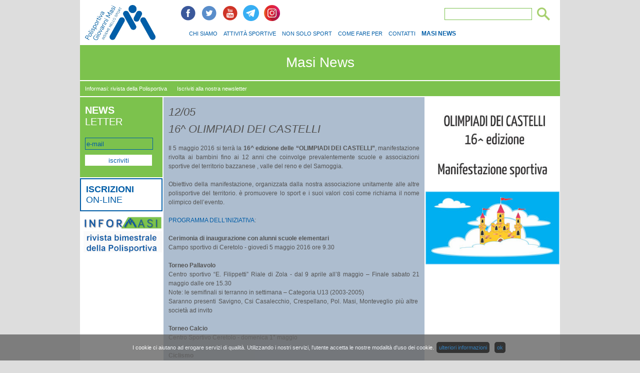

--- FILE ---
content_type: text/html
request_url: https://polmasi.it/masi_news/16_olimpiadi_dei_castelli.482.it.html
body_size: 4448
content:
<!DOCTYPE html PUBLIC "-//W3C//DTD XHTML 1.0 Strict//EN" "http://www.w3.org/TR/xhtml1/DTD/xhtml1-strict.dtd">
<html xmlns="http://www.w3.org/1999/xhtml" xml:lang="it" lang="it">
<head>
<title>16^ OLIMPIADI DEI CASTELLI &#151; Polisportiva Masi</title>
<meta http-equiv="Content-type" content="text/html;charset=utf-8"/>
<meta name="description" content="La nostra associazione propone un'ampia scelta di attività sportive, ricreative e rivolte al sociale. Da oltre 60 anni a Casalecchio di Reno (BO), insieme nello sport."/>
<meta name="keywords" content="polisportiva masi,sport casalecchio,masi casalecchio, polisportiva masi casalecchio, orienteering, pattinaggio, nuoto, arti marziali, pallacanestro, pallavolo, yoga, ocr"/>
<meta property="og:url" content="https://www.polmasi.it/masi_news/16_olimpiadi_dei_castelli.482.it.html"/>
<meta property="og:type" content="website"/>
<meta property="og:title" content="16^ OLIMPIADI DEI CASTELLI"/>
<meta property="og:description" content="L’evento sportivo promosso dalle polisportive del territorio e indirizzato ai bambini delle scuole. Inaugurazione il 5 maggio 2016. [...]"/>
<meta property="og:image" content="https://www.polmasi.it/var/cms/images/news/2016/olimpiadi_castelli_16.jpg"/>
<meta name="viewport" content="width=device-width"/>
<script type="text/javascript" src="../../../../_src/_js/_cookiesUtils.js"></script>
<script type="text/javascript">var livelliGlisWeb = '../../';</script>
<script type="text/javascript" src="../../_src/_js/_external/jquery/jquery.js"></script>
<script type="text/javascript" src="../../src/js/websiteUtils.js"></script>
<link rel="stylesheet" type="text/css" href="../../src/templates/sito_largo/css/screen.css" media="screen"/>
<link rel="stylesheet" type="text/css" href="../../src/templates/sito_largo/css/print.css" media="print"/>
<link rel="stylesheet" type="text/css" href="../../src/templates/sito/css/mobile.css" media="screen"/>
<!-- Google tag (gtag.js) -->
<script async src='https://www.googletagmanager.com/gtag/js?id=G-R93YGLTS7Z'></script>
<script>
  window.dataLayer = window.dataLayer || [];
  function gtag(){dataLayer.push(arguments);}
  gtag('js', new Date());

  gtag('config', 'G-R93YGLTS7Z');
</script>

<script>
!function(f,b,e,v,n,t,s)
{if(f.fbq)return;n=f.fbq=function(){n.callMethod?
n.callMethod.apply(n,arguments):n.queue.push(arguments)};
if(!f._fbq)f._fbq=n;n.push=n;n.loaded=!0;n.version='2.0';
n.queue=[];t=b.createElement(e);t.async=!0;
t.src=v;s=b.getElementsByTagName(e)[0];
s.parentNode.insertBefore(t,s)}(window, document,'script',
'https://connect.facebook.net/en_US/fbevents.js');
fbq('init', '1500009096973937');
fbq('track', 'PageView');
</script>
<noscript><img height='1' width='1' style='display:none'
src='https://www.facebook.com/tr?id=1500009096973937&ev=PageView&noscript=1'/></noscript>
</head>
<body>
<div id="wrapperPagina">
	<div id="pagina">
		<div id="frontone">
			<a href="https://www.polmasi.it/"><img id="logo" src="../../src/templates/sito/img/logo.01.jpg" alt="Polisportiva Masi Casalecchio di Reno Bologna" /></a>
			<div id="topFrontone">
				<a href="http://www.facebook.com/polisportivagiovannimasi" class="linksSocialFrontone"><img src="../../src/templates/sito/img/frontone.fb.png" /></a>				<a href="http://twitter.com/polmasi" class="linksSocialFrontone"><img src="../../src/templates/sito/img/frontone.twitter.png" /></a>				<a href="http://www.youtube.com/channel/UCN12efyyJUFkJlmcSV7Y4RA" class="linksSocialFrontone"><img src="../../src/templates/sito/img/frontone.yt.png" /></a>        <a href="https://t.me/polisportivamasi" class="linksSocialFrontone"><img src="../../src/templates/sito/img/frontone-telegram.png" /></a>        <a href="https://www.instagram.com/pol.g.masi" class="linksSocialFrontone"><img src="../../src/templates/sito/img/frontone.instagram.png" /></a>				<form method="post" action="../../cerca_nel_sito.it.html">					<input type="image" id="submitRicercaFrontone" src="../../src/templates/sito_largo/img/lente.01.png" />
					<input type="text" id="ricercaFrontone" name="ricercaLibera" value="" />
				</form>			</div>
			<ul class="mainMenuUl">
<li class="mainMenuLi"><a class="mainMenuLink" href="../../lotteria_2023.it.html"></a>
</li>
<li class="mainMenuLi"><a class="mainMenuLink" href="../../chi_siamo.it.html">CHI SIAMO</a>
</li>
<li class="mainMenuLi"><a class="mainMenuLink" href="https://www.polmasi.it/">ATTIVITÀ SPORTIVE</a>
</li>
<li class="mainMenuLi"><a class="mainMenuLink" href="../../non_solo_sport.it.html">NON SOLO SPORT</a>
</li>
<li class="mainMenuLi"><a class="mainMenuLink" href="../../come_fare_per.it.html">COME FARE PER</a>
</li>
<li class="mainMenuLi"><a class="mainMenuLink" href="../../contatti.it.html">CONTATTI</a>
</li>
<li class="mainMenuLi"><a class="mainMenuActiveLink" href="../../masi_news.it.html">MASI NEWS</a>
<ul class="mainMenuUl1">
<li class="mainMenuLi1"><a class="mainMenuLink1" href="../../masi_news/informasi.it.html">Informasi: rivista della Polisportiva</a>
</li>
<li class="mainMenuLi1"><a class="mainMenuLink1" href="../../masi_news/iscriviti_alla_newsletter.it.html">Iscriviti alla nostra newsletter</a>
</li>
</ul>
</li>
</ul>

			<a id="boxIscrizioniOnlineMobile" href="../../come_fare_per/modalita_iscrizione/iscrizioni_on_line.it.html"><b>ISCRIZIONI</b> ON-LINE</a>
		</div>
		<div id="corpoPagina">
			<h1>Masi News</h1>
			<div id="colonnaSx">
			<div id="colonnaSxNewsletter"><form method="post" action="../../masi_news/iscriviti_alla_newsletter.it.html">
<div class="titoloBoxIscrizioneNl"><b>NEWS</b><br />LETTER</div>
<input id="mailBoxIscrizioneNl" type="text" name="iscrizioneNl[mail]" value="e-mail" onclick="$(this).val('');" />
<input id="submitBoxIscrizioneNl" type="submit" value="iscriviti" />
</form>
</div>
<a id="colonnaSxIscrizioniOnline" href="../../come_fare_per/modalita_iscrizione/iscrizioni_on_line.it.html"><b>ISCRIZIONI</b><br />ON-LINE</a>
<a id="colonnaSxInformasi" href="../../masi_news/informasi.it.html"><img src="../..//src/templates/sito/img/banner-new.png" /></a>
			</div>
			<div id="contenuti">
<div id="boxNews">
	<div class="dataNews">12/05</div>
	<div class="titoloNews">16^ OLIMPIADI DEI CASTELLI</div>
	<div class="testoNews">Il 5 maggio 2016 si terr&agrave; la <strong>16^ edizione delle &ldquo;OLIMPIADI DEI CASTELLI&rdquo;</strong>, manifestazione rivolta ai bambini fino ai 12 anni che coinvolge prevalentemente scuole e associazioni sportive del territorio bazzanese , valle del reno e del Samoggia.<br />
<br />
Obiettivo della manifestazione, organizzata dalla nostra associazione unitamente alle altre polisportive del territorio. &egrave; promuovere lo sport e i suoi valori cos&igrave; come richiama il nome olimpico dell&rsquo;evento.<br />
<br />
<a href="/var/cms/files/news/2016/olimpiadi_castelli_2016.pdf">PROGRAMMA DELL&#39;INIZIATIVA</a>:<br />
<br />
<strong>Cerimonia di inaugurazione con alunni scuole elementari</strong><br />
Campo sportivo di Ceretolo - gioved&igrave; 5 maggio 2016 ore 9.30<br />
<br />
<strong>Torneo Pallavolo</strong><br />
Centro sportivo &ldquo;E. Filippetti&rdquo; Riale di Zola - dal 9 aprile all&rsquo;8 maggio &ndash; Finale sabato 21 maggio dalle ore 15.30<br />
Note: le semifinali si terranno in settimana &ndash; Categoria U13 (2003-2005)<br />
Saranno presenti Savigno, Csi Casalecchio, Crespellano, Pol. Masi, Monteveglio pi&ugrave; altre&nbsp; societ&agrave; ad invito<br />
<br />
<strong>Torneo Calcio</strong><br />
Centro Sportivo Ceretolo - domenica 1&deg; maggio<br />
<br />
<strong>Ciclismo</strong><br />
Circuito cittadino a Crespellano - domenica 1 maggio, ore 9.00<br />
<br />
<strong>Ginnastica Artistica</strong><br />
Palazzetto di Savigno - sabato 7 maggio dalle ore 14 alle ore 19<br />
<br />
<strong>Festa Minibasket (5-6-7 anni)</strong><br />
Campo da Basket giardino &ldquo;Fabrizio de Andr&egrave;&rdquo; a Crespellano - sabato 7 maggio, ore 15.30<br />
Festa dello Sport di Crespellano<br />
Centro Sportivo di Crespellano - sabato 7 e domenica 8 maggio .<br />
<br />
<strong>Tennis</strong><br />
Bazzano - sabato 7 e domenica 8 maggio<br />
<br />
<strong>Rugby</strong><br />
Centro sportivo di Castello di Serravalle&nbsp; - domenica 8 maggio , ore 9.00<br />
Concentramento di Rugby. Saranno presenti Valsamoggia, Vignola, Pavullo.<br />
<br />
<strong>Orienteering</strong><br />
Parco Rodari - luned&igrave; 11 maggio&nbsp; ore 9,30&nbsp; in occasione della prima edizione della &ldquo;Giornata mondiale dell&rsquo;orienteering&rdquo;<br />
<br />
<strong>Atletica leggera</strong><br />
Centro Sportivo Sasso Marconi<br />
venerd&igrave; 13 maggio ore 9.00 ritrovo, ore 9.30 inizio gara &ndash; riservata agli alunni delle scuole<br />
<br />
<strong>Nordic Walking</strong><br />
sabato 21 maggio - Ceretolo, ritrovo presso parcheggio del Centro Sportivo ore 14.30, partenza ore 14.45 - Note: Percorso adatto a tutti sulle colline di Casalecchio e dintorni<br />
<br />
<strong>Pattinaggio</strong><br />
Centro Sportivo di Savigno - domenica 29 maggio 2016 , ore 9.00<br />
</div>
<br /><a class="linksBianchi" href="../../masi_news.it.html"><b>&#171; Leggi tutte le news</b></a></div>
<div id="boxImgNews">
<img src="../..//var/cms/images/news/2016/olimpiadi_castelli_16.jpg" alt="" />
</div>
<div id="bottomContenutiNews">
<div id="barraSocial">	<table id="tabellaSocial">		<td>
				    <a href="mailto: ?subject=Polisportiva Masi - 16^ OLIMPIADI DEI CASTELLI&body=https://www.polmasi.it/masi_news/16_olimpiadi_dei_castelli.482.it.html">
					<img src="../../src/templates/sito/img/social.mail.png" title="condividi via e-mail" />
				    </a>
				</td>
    		<td>
				    <a target="_blank" href="https://www.facebook.com/sharer.php?app_id=309437425817038&u=https://www.polmasi.it/masi_news/16_olimpiadi_dei_castelli.482.it.html">
					<img src="../../src/templates/sito/img/social.fb.png" title="condividi su facebook" />
				    </a>
				</td>
    		<td>
				    <a target="_blank" href="https://twitter.com/share">
					<img src="../../src/templates/sito/img/social.twitter.png" title="condividi su twitter" />
				    </a>
				</td>
    		<td><img src="../../src/templates/sito/img/social.print.png" title="stampa" onclick="window.print();" style="cursor:pointer;" /></td>	</table></div></div>

			</div>
		</div>
		<div id="footer">
<div id="loghiFooter">
	<a href="http://www.coni.it/it/"><img src="../../src/templates/sito/img/logo.coni.01.jpg" class="logo-standard" /></a>
	<a href="http://www.comune.casalecchio.bo.it/servizi/notizie/notizie_homepage.aspx"><img src="../../src/templates/sito/img/logo.comune.01.jpg" class="logo-standard" /></a>
	<a><img src="../../src/templates/sito/img/logo.gimi.01.jpg" class="logo-standard" /></a>
	<a href="http://www.uisp.it/nazionale/"><img src="../../src/templates/sito/img/logo.uisp.01.jpg" class="logo-standard" /></a>
	<a href="https://www.ngcoop.it/"><img src="../../src/templates/sito/img/logo.ngcs.01.jpg" class="logo-standard" /></a>
  <a href="https://renosportiva.it"><img src="../../src/templates/sito/img/logo-rs.png" class="logo-standard" /></a>
  <a href="https://www.ilrestodelcarlino.it/" referrerpolicy="origin"><img src="../../src/templates/sito/img/QN_Carlino_blu.png" class="logo-carlino" /></a>
  <a href="https://fioscasalecchio.com/" referrerpolicy="origin"><img src="../../src/templates/sito/img/fisio4you.jpg" class="logo-fisio4you" /></a>
  <a href="https://www.tecnolifesrl.com/" referrerpolicy="origin"><img src="../../src/templates/sito/img/tecnolife.png" class="logo-tecnolife" /></a>
	<script defer id="supportfast-script" src="https://cdn.supportfast.ai/chatbot.js" data-chatbot-id="bot-j41b7dlp1w"></script>
</div>
           <span id="siteseal" style="float:left; margin-right:10px;"><script async type="text/javascript" src="https://seal.godaddy.com/getSeal?sealID=P3DJG8OLvmEtKmqxIJGVSE2afyrHCKgv8cxsNZgapLmXV73RWAYUt5i3CReJ"></script></span>
          <div style="float:left;">			COPYRIGHT &copy; 2005 - 2014 POLISPORTIVA MASI - C.F. 80152380376 - P.I. 00665221206
			<br /><a href="../../privacy.it.html">Privacy</a>
			 - <a href="../../credits.it.html">Credits</a>
			 - <a href="../../cookies.it.html">Utilizzo dei cookies</a>
           - <a href="https://www.polmasi.it/chi_siamo/safeguarding.it.html">SAFEGUARDING POLICY</a>
          </div>		</div>
	</div>
</div>
<script src="../../_src/_js/_external/cookiechoices/cookiechoices.js"></script><script>setCookie('showCookieConsent','y');</script><script>document.addEventListener('DOMContentLoaded', function(event) { cookieChoices.showCookieConsentBar(
        'I cookie ci aiutano ad erogare servizi di qualità. Utilizzando i nostri servizi, l\'utente accetta le nostre modalità d\'uso dei cookie.' ,
        'ok' ,
        'ulteriori informazioni' ,
        'https://www.polmasi.it/cookies.it.html'
    ); });</script></body>

</html>


--- FILE ---
content_type: text/css
request_url: https://polmasi.it/src/templates/sito_largo/css/screen.css
body_size: 5303
content:
#colonnaDxStandard p { 
	margin: 20px 0px;
	font-size: 1em;
	line-height: 1.5;
	text-align: justify;
}

a { 
	color: #005da7;
	text-decoration: none;
	cursor: pointer;
}

a:active { 
	color: #005da7;
	text-decoration: none;
}

a:visited { 
	color: #005da7;
	text-decoration: none;
}

a:hover { 
	color: #128ae7;
	text-decoration: none;
}

img { 
	border: 0px none;
	margin: 0px;
	padding: 0px;
}

pre { 
	font-size: 1.2em;
}

#paginaStandard { 
	background-color: #ffffff;
	float: left;
	height: auto;
	margin: 0px;
	min-height: 100%;
	position: absolute;
	width: 100%;
}

#colonnaSxStandard { 
	background-color: none;
	float: left;
	margin: 10px;
	padding-bottom: 175px;
	position: relative;
	width: 180px;
}

#immobiliRichiestaCorrentementeEvasa { 
	background-color: #cccccc;
	height: auto;
	float: left;
	margin: 0px;
	margin-top: 10px;
	padding: 0px;
	position: relative;
	width: 180px;
}

#immobiliRichiestaCorrentementeEvasa p { 
	padding: 5px 10px;
	margin: 0px;
}

#sendMailQueueStatus { 
	background-color: #cccccc;
	height: auto;
	float: left;
	margin: 0px;
	margin-top: 10px;
	padding: 0px;
	position: relative;
	width: 180px;
	cursor: pointer;
}

#sendMailQueueStatus:hover { 
	background-color: #aaaaaa;
}

#sendMailQueueStatus a { 
	padding: 5px 10px;
	margin: 0px;
	font-weight: bold;
	display: block;
	color: #000000;
}

#sendMailQueueStatus a:hover { 
	text-decoration: none;
}

#sendMailQueueStatus a:active { 
	text-decoration: none;
}

#newsletterQueueStatus { 
	background-color: #cccccc;
	height: auto;
	float: left;
	margin: 0px;
	margin-top: 10px;
	padding: 0px;
	position: relative;
	width: 180px;
	cursor: pointer;
}

#newsletterQueueStatus:hover { 
	background-color: #aaaaaa;
}

#newsletterQueueStatus a { 
	padding: 5px 10px;
	margin: 0px;
	font-weight: bold;
	display: block;
	color: #000000;
}

#newsletterQueueStatus a:hover { 
	text-decoration: none;
}

#newsletterQueueStatus a:active { 
	text-decoration: none;
}

#boxHelpDeskStandard { 
	background-color: #cccccc;
	height: auto;
	position: absolute;
	bottom: 40px;
	margin: 10px;
	padding: 0px;
	width: 180px;
	text-align: left;
	font-size: 0.9em;
}

#boxHelpDeskStandard p { 
	margin: 5px 5px 5px 10px;
	font-weight: bold;
}

#boxHelpDeskStandard img { 
	vertical-align: middle;
}

#boxHelpDeskStandard p:first-child { 
	background-color: #aaaaaa;
	margin: 0px;
	padding: 5px 10px;
}

#colonnaDxStandard { 
	background-color: #ffffff;
	height: auto;
	margin: 10px;
	margin-bottom: 50px;
	margin-left: 200px;
	min-height: 100%;
	padding-bottom: 30px;
}

#footerStandard { 
	background-color: #ffffff;
	border-top: 1px solid #eeeeee;
	height: 40px;
	bottom: 0px;
	position: absolute;
	width: 100%;
}

.footerImages { 
	display: block;
	float: left;
	margin: 0px 0px 0px 10px;
	padding: 5px 0px;
	height: 30px;
}

.footerText { 
	font-size: 0.85em;
	letter-spacing: 1px;
	line-height: 1.2;
	float: left;
	margin: 0px 5px;
	padding: 5px 0px;
	height: 30px;
}

.standardMenuUl0 { 
	background-color: #cccccc;
	border-right: 1px solid #cccccc;
	font-size: 1em;
	font-weight: bold;
	list-style-type: none;
	margin: 0px;
	padding: 0px;
}

.standardMenuUl1 { 
	background-color: #eeeeee;
	list-style-type: none;
	margin: 0px;
	padding: 0px;
}

.standardMenuUl2 { 
	background-color: #ffffff;
	list-style-type: none;
	margin: 0px;
	padding: 0px;
}

.standardMenuLink0 { 
	border-left: 5px solid #cccccc;
	display: block;
	margin: 0px;
	padding: 5px;
}

.standardMenuLink0:hover { 
	border-left: 5px solid #171799;
	background-color: #aaaaaa;
}

.standardMenuActiveLink0 { 
	border-left: 5px solid #cccccc;
	display: block;
	margin: 0px;
	padding: 5px;
}

.standardMenuActiveLink0:hover { 
	border-left: 5px solid #171799;
	background-color: #aaaaaa;
}

.standardMenuCurrentLink0 { 
	border-left: 5px solid #171799;
	background-color: #aaaaaa;
	display: block;
	margin: 0px;
	padding: 5px;
}

.standardMenuCurrentLink0:hover { 
	border-left: 5px solid #171799;
	background-color: #aaaaaa;
}

.standardMenuLink1 { 
	border-left: 5px solid #cccccc;
	display: block;
	margin: 0px;
	padding: 5px;
}

.standardMenuLink1:hover { 
	border-left: 5px solid #171799;
	background-color: #aaaaaa;
}

.standardMenuActiveLink1 { 
	border-left: 5px solid #cccccc;
	display: block;
	margin: 0px;
	padding: 5px;
}

.standardMenuActiveLink1:hover { 
	border-left: 5px solid #171799;
	background-color: #aaaaaa;
}

.standardMenuCurrentLink1 { 
	border-left: 5px solid #171799;
	background-color: #aaaaaa;
	display: block;
	margin: 0px;
	padding: 5px;
}

.standardMenuCurrentLink1:hover { 
	border-left: 5px solid #171799;
	background-color: #aaaaaa;
}

.standardMenuLink2 { 
	border-left: 5px solid #cccccc;
	display: block;
	margin: 0px;
	padding-left: 5px;
	padding: 5px;
}

.standardMenuLink2:hover { 
	border-left: 5px solid #171799;
	background-color: #aaaaaa;
}

.standardMenuActiveLink2 { 
	border-left: 5px solid #171799;
	background-color: #aaaaaa;
	display: block;
	margin: 0px;
	padding: 5px;
}

.standardMenuActiveLink2:hover { 
	border-left: 5px solid #171799;
	background-color: #aaaaaa;
}

.standardMenuCurrentLink2 { 
	border-left: 5px solid #171799;
	background-color: #aaaaaa;
	display: block;
	margin: 0px;
	padding: 5px;
}

.standardMenuCurrentLink2:hover { 
	border-left: 5px solid #171799;
	background-color: #aaaaaa;
}

.cmsTable { 
	width: 100%;
}

.cmsTableBorder { 
	margin-bottom: 10px;
}

#cmsViewButtonBoard { 
	white-space: nowrap;
}

.cmsInputBox { 
	width: 95%;
	height: 1.25em;
	font-family: Verdana, Arial, sans-serif;
	font-size: 1em;
}

.cmsSmallInputBox { 
	width: 40px;
	height: 1.25em;
	font-size: 1em;
}

.cmsTextBox { 
	font-family: Verdana, Arial, sans-serif;
	font-size: 1.0em;
	height: 60px;
	width: 95%;
}

.cmsFileBox { 
	font-size: 1em;
}

.cmsSelectBox { 
	font-size: 1em;
}

.cmsComboBoxDiv { 
	width: 95%;
}

.cmsComboBox { 
	font-size: 1em;
	width: 95%;
}

.cmsButton { 
	font-size: 1em;
}

.cmsFieldWarning { 
	background-color: #ff0000;
}

.activeTab { 
	background-color: #eeeeee;
	border: 0px;
	border-right: 2px solid #ffffff;
	font-weight: bold;
	padding: 5px 15px;
}

.inactiveTab { 
	background-color: #aaaaaa;
	border: 0px;
	border-right: 2px solid #ffffff;
	cursor: pointer;
	font-weight: bold;
	padding: 5px 15px;
}

.mainForm { 
	border: 0px;
}

.cmsHeadCell { 
	font-weight: bold;
	padding: 5px;
	background-color: #aaaaaa;
	border-left: 2px solid #ffffff;
	border-bottom: 2px solid #ffffff;
	vertical-align: middle;
}

.cmsHeadCell:first-child { 
	border-left: 0px;
}

.cmsLabelCell { 
	font-weight: bold;
	text-align: right;
	padding: 5px;
	background-color: #cccccc;
	border-left: 2px solid #ffffff;
	border-bottom: 2px solid #ffffff;
	vertical-align: middle;
}

.cmsLabelClickableCell { 
	cursor: pointer;
	text-align: left;
	padding: 5px;
	background-color: #cccccc;
	border-left: 2px solid #ffffff;
	border-bottom: 2px solid #ffffff;
	vertical-align: middle;
}

.cmsLabelClickableCell:active { 
	background-color: #aaaaaa;
}

.cmsLabelClickableCell:visited { 
	background-color: #cccccc;
}

.cmsLabelClickableCell:hover { 
	background-color: #aaaaaa;
}

.cmsLabelCell:first-child { 
	border-left: 0px;
}

.cmsFieldCell { 
	text-align: left;
	padding: 5px;
	background-color: #eeeeee;
	border-left: 2px solid #ffffff;
	border-bottom: 2px solid #ffffff;
	vertical-align: middle;
}

.cmsFieldCell:first-child { 
	border-left: 0px;
}

.cmsFieldClickableCell { 
	cursor: pointer;
	text-align: left;
	padding: 5px;
	background-color: #eeeeee;
	border-left: 2px solid #ffffff;
	border-bottom: 2px solid #ffffff;
	vertical-align: top;
}

.cmsFieldClickableCell:active { 
	background-color: #cccccc;
}

.cmsFieldClickableCell:visited { 
	background-color: #eeeeee;
}

.cmsFieldClickableCell:hover { 
	background-color: #cccccc;
}

.redCell { 
	background-color: #ff0000;
	color: #ffffff;
}

.redClickableCell { 
	cursor: pointer;
	background-color: #ff0000;
	color: #ffffff;
}

.redClickableCell:active { 
	background-color: #cc0000;
}

.redClickableCell:visited { 
	background-color: #ff0000;
}

.redClickableCell:hover { 
	background-color: #cc0000;
}

.greenCell { 
	background-color: #00cc00;
	color: #ffffff;
}

.greenClickableCell { 
	cursor: pointer;
	background-color: #00cc00;
	color: #ffffff;
}

.greenClickableCell:active { 
	background-color: #00aa00;
}

.greenClickableCell:visited { 
	background-color: #00cc00;
}

.greenClickableCell:hover { 
	background-color: #00aa00;
}

.yellowCell { 
	background-color: #ffff00;
	color: #000000;
}

.cmsImportantCell { 
	background-color: #ff0000;
}

.cmsRowsSeparator { 
	background-color: #cccccc;
	border-bottom: 2px solid #ffffff;
	height: 5px;
}

.cmsPlannerBox { 
	background-color: #cccccc;
	float: left;
	margin-bottom: 2px;
	width: 100%;
}

.cmsPlannerTooltipBox { 
	background-color: #cccccc;
	border: 1px solid #aaaaaa;
	display: none;
	float: left;
	margin-top: 15px;
	padding: 5px;
	position: absolute;
	width: 150px;
}

.cmsPlannerTitle { 
	display: block;
	float: left;
	padding: 2px;
	text-align: left;
}

.cmsPlannerOpen { 
	display: block;
	float: right;
	padding: 2px;
}

.cmsPlannerPersonBox { 
	display: block;
	float: left;
	height: 5px;
	width: 100%;
}

.alignCenter { 
	text-align: center !important;
}

.alignDx { 
	text-align: right !important;
}

.alignSx { 
	text-align: left !important;
}

.datepick-nav , datepick-ctrl { 
	background-color: #ff0000;
}

.tooltip { 
	display: none;
	background-color: #aaaaaa;
	font-size: 12px;
	height: auto;
	width: auto;
	padding: 25px;
	color: #eee;
}

.loginForm { 
	border: 0px;
}

.loginHeader { 
	font-weight: bold;
	text-align: center;
	padding: 5px;
	background-color: #cccccc;
	border-left: 2px solid #ffffff;
	border-bottom: 2px solid #ffffff;
	vertical-align: middle;
}

.loginHeader:first-child { 
	border-left: 0px;
}

.loginFooter { 
	font-weight: bold;
	text-align: center;
	padding: 5px;
	background-color: #cccccc;
	border-left: 2px solid #ffffff;
	border-bottom: 2px solid #ffffff;
	vertical-align: middle;
}

.loginFooter:first-child { 
	border-left: 0px;
}

.loginLabelCell { 
	font-weight: bold;
	text-align: right;
	padding: 5px;
	background-color: #cccccc;
	border-left: 2px solid #ffffff;
	border-bottom: 2px solid #ffffff;
	vertical-align: middle;
}

.loginLabelCell:first-child { 
	border-left: 0px;
}

.loginFieldCell { 
	text-align: left;
	padding: 5px;
	background-color: #eeeeee;
	border-left: 2px solid #ffffff;
	border-bottom: 2px solid #ffffff;
	vertical-align: middle;
}

.registrationForm { 
	border: 0px;
}

.registrationHeader { 
	font-weight: bold;
	text-align: center;
	padding: 5px;
	background-color: #cccccc;
	border-left: 2px solid #ffffff;
	border-bottom: 2px solid #ffffff;
	vertical-align: middle;
}

.registrationHeader:first-child { 
	border-left: 0px;
}

.registrationFooter { 
	font-weight: bold;
	text-align: center;
	padding: 5px;
	background-color: #cccccc;
	border-left: 2px solid #ffffff;
	border-bottom: 2px solid #ffffff;
	vertical-align: middle;
}

.registrationFooter:first-child { 
	border-left: 0px;
}

.registrationLabelCell { 
	font-weight: bold;
	text-align: right;
	padding: 5px;
	background-color: #cccccc;
	border-left: 2px solid #ffffff;
	border-bottom: 2px solid #ffffff;
	vertical-align: middle;
}

.registrationLabelCell:first-child { 
	border-left: 0px;
}

.registrationFieldCell { 
	text-align: left;
	padding: 5px;
	background-color: #eeeeee;
	border-left: 2px solid #ffffff;
	border-bottom: 2px solid #ffffff;
	vertical-align: middle;
}

#cookieChoiceInfo { 
	background-color: #666666;
	opacity: 0.8;
	filter: alpha(opacity=80);
	color: #ffffff;
	bottom: 0;
	font-size: 11px;
	left: 0;
	margin: 0;
	padding: 20px 0;
	position: fixed;
	text-align: center;
	z-index: 1000;
	width: 100%;
}

#cookieChoiceInfo a { 
	background-color: #000000;
	border-radius: 5px;
	margin: 0 5px;
	padding: 5px;
}

.forumTable { 
	width: 100%;
}

.cellaIntestazioneForum { 
	font-weight: bold;
	padding: 5px;
	background-color: #aaaaaa;
	border-left: 2px solid #ffffff;
	border-bottom: 2px solid #ffffff;
	vertical-align: middle;
}

.cellaIntestazioneArea { 
	font-weight: bold;
	text-align: center;
	padding: 5px;
	background-color: #cccccc;
	border-left: 2px solid #ffffff;
	border-bottom: 2px solid #ffffff;
	vertical-align: middle;
}

.cellaIntestazioneInfo { 
	font-weight: bold;
	text-align: center;
	padding: 5px;
	background-color: #cccccc;
	border-left: 2px solid #ffffff;
	border-bottom: 2px solid #ffffff;
	vertical-align: middle;
}

.cellaNomeArgomento { 
	font-weight: bold;
	text-align: right;
	padding: 5px;
	background-color: #cccccc;
	border-left: 2px solid #ffffff;
	border-bottom: 2px solid #ffffff;
	vertical-align: middle;
}

.cellaInfo { 
	text-align: center;
	padding: 5px;
	background-color: #eeeeee;
	border-left: 2px solid #ffffff;
	border-bottom: 2px solid #ffffff;
	vertical-align: middle;
}

html, body { 
	height: 100%;
	margin: 0px;
	min-height: 100%;
	padding: 0px;
	font-family: Verdana, Arial, sans-serif;
	font-size: 11px;
}

body { 
	background-color: #dddddd;
}

h1 { 
	background-color: #7cc24d;
	color: #ffffff;
	border-bottom: 2px solid #ffffff;
	font-family: Verdana, Arial, sans-serif;
	font-size: 28px;
	font-weight: normal;
	height: 70px;
	line-height: 70px;
	float: left;
	margin: 0px;
	padding: 0px;
	text-align: center;
	width: 960px;
}

h2 { 
	font-family: Verdana, Arial, sans-serif;
	font-size: 22px;
	font-weight: normal;
	line-height: 26px;
	margin: 10px 0px;
	padding: 0px;
}

a:visisted { 
	text-decoration: none;
}

.linksBianchi { 
	color: #ffffff;
}

.linksBianchi:active { 
	color: #ffffff;
	text-decoration: none;
}

.linksBianchi:visited { 
	color: #ffffff;
}

.linksBianchi:visisted { 
	text-decoration: none;
}

.linksBianchi:hover { 
	color: #005da7;
	text-decoration: none;
}

#wrapperPagina { 
	height: auto;
	margin-left: auto;
	margin-right: auto;
	padding: 0px;
	min-height: 100%;
	width: 960px;
}

#pagina { 
	background-color: #ffffff;
	float: left;
	height: auto;
	margin: 0px;
	min-height: 100%;
	padding: 0px;
	position: absolute;
	width: 960px;
}

#frontone { 
	background-color: #ffffff;
	float: left;
	height: 90px;
	margin: 0px;
	padding: 0px;
	width: 960px;
}

#logo { 
	float: left;
	height: 70px;
	margin: 10px;
}

#topFrontone { 
	float: right;
	height: 32px;
	margin: 10px 0px;
	width: 760px;
}

.linksSocialFrontone { 
	display: block;
	float: left;
	margin-right: 10px;
}

#ricercaFrontone { 
	border: 1px solid #7cc24d;
	float: right;
	height: 20px;
	margin: 6px 0px;
}

#submitRicercaFrontone { 
	float: right;
	margin: 5px 0px;
	margin-left: 10px;
	margin-right: 20px;
}

#corpoPagina { 
	float: left;
	margin: 0px;
	padding: 0px;
	padding-bottom: 200px;
	width: 960px;
}

#bottomContenuti { 
	bottom: -25px;
	float: left;
	height: 40px;
	left: 166px;
	position: relative;
	width: 528px;
}

#piuTestoContenuti { 
	background-color: #B0BFCF;
	border-top: 2px solid #ffffff;
	color: #ffffff;
	display: block;
	float: left;
	font-size: 18px;
	font-weight: bold;
	height: 18px;
	line-height: 18px;
	text-align: center;
	width: 528px;
}

#piuTestoContenuti:active { 
	color: #ffffff;
	text-decoration: none;
}

#piuTestoContenuti:visited { 
	color: #ffffff;
	text-decoration: none;
}

#piuTestoContenuti:hover { 
	color: #ffffff;
	text-decoration: none;
}

#menoTestoContenuti { 
	background-color: #B0BFCF;
	border-top: 2px solid #ffffff;
	color: #ffffff;
	display: none;
	float: left;
	font-size: 18px;
	font-weight: bold;
	height: 18px;
	line-height: 18px;
	text-align: center;
	width: 528px;
}

#menoTestoContenuti:active { 
	color: #ffffff;
	text-decoration: none;
}

#menoTestoContenuti:visited { 
	color: #ffffff;
	text-decoration: none;
}

#menoTestoContenuti:hover { 
	color: #ffffff;
	text-decoration: none;
}

#barraSocial { 
	background-color: #fee836;
	border-top: 2px solid #ffffff;
	float: left;
	height: 20px;
	width: 100%;
}

#tabellaSocial { 
	table-layout: fixed;
	width: 100%;
}

#tabellaSocial td { 
	margin: 0px;
	padding: 0px;
	text-align: center;
}

#colonnaDx { 
	border-left: 1px solid #ffffff;
	float: left;
	position: absolute;
	right: 0px;
	top: 194px;
	width: 264px;
}

#colonnaDx img { 
	max-width: 264px;
}

#footer { 
	bottom: -70px;
	font-size: 11px;
	left: 0px;
	margin: 0px;
	padding: 10px 5%;
	position: absolute;
	text-align: left;
	width: 90%;
}

#loghiFooter { 
	margin-bottom: 10px;
	text-align: center;
}

#loghiFooter a { 
	margin: 0px 10px;
}

#loghiFooter img { 
	height: 70px;
}

#siteseal img { 
	height: 40px;
}

.mainMenuUl { 
	display: inline-block;
	float: right;
	height: 30px;
	list-style: none;
	margin: 0px;
	padding: 0px;
	width: 760px;
}

.mainMenuLi { 
	float: left;
	height: 20px;
	line-height: 20px;
	margin: 5px 0px;
	padding: 0px 6px;
}

.mainMenuLink { 
	color: #005da7;
	display: block;
	font-size: 11px;
	font-weight: normal;
	margin: 0px;
	padding: 0px;
}

.mainMenuLink:active { 
	color: #005da7;
	text-decoration: none;
}

.mainMenuLink:visited { 
	color: #005da7;
	text-decoration: none;
}

.mainMenuLink:hover { 
	color: #005da7;
	font-weight: bold;
	text-decoration: none;
}

.mainMenuCurrentLink { 
	color: #005da7;
	display: block;
	font-size: 12px;
	font-weight: bold;
	margin: 0px;
	padding: 0px;
	text-decoration: none;
}

.mainMenuCurrentLink:active { 
	color: #005da7;
	text-decoration: none;
}

.mainMenuCurrentLink:visited { 
	color: #005da7;
	text-decoration: none;
}

.mainMenuCurrentLink:hover { 
	color: #005da7;
	text-decoration: none;
}

.mainMenuActiveLink { 
	color: #005da7;
	display: block;
	font-size: 12px;
	font-weight: bold;
	margin: 0px;
	padding: 0px;
	text-decoration: none;
}

.mainMenuActiveLink:active { 
	color: #005da7;
	text-decoration: none;
}

.mainMenuActiveLink:visited { 
	color: #005da7;
	text-decoration: none;
}

.mainMenuActiveLink:hover { 
	color: #005da7;
	text-decoration: none;
}

.mainMenuUl1 { 
	border-bottom: 2px solid #ffffff;
	background-color: #7cc24d;
	display: inline-block;
	float: left;
	height: 30px;
	left: 0px;
	list-style: none;
	margin: 0px;
	padding: 0px;
	position: absolute;
	top: 162px;
	width: 960px;
}

.mainMenuLi1 { 
	float: left;
	height: 30px;
	line-height: 30px;
	margin: 0px;
	padding: 0px;
}

.mainMenuLink1 { 
	color: #ffffff;
	display: block;
	font-size: 11px;
	font-weight: normal;
	margin: 0px;
	padding: 0px 10px;
}

.mainMenuLink1:active { 
	color: #ffffff;
	text-decoration: none;
}

.mainMenuLink1:visited { 
	color: #ffffff;
	text-decoration: none;
}

.mainMenuLink1:hover { 
	color: #005da7;
	text-decoration: none;
}

.mainMenuCurrentLink1 { 
	color: #005da7;
	display: block;
	font-size: 11px;
	font-weight: bold;
	margin: 0px;
	padding: 0px 10px;
	text-decoration: none;
}

.mainMenuCurrentLink1:active { 
	color: #005da7;
	text-decoration: none;
}

.mainMenuCurrentLink1:visited { 
	color: #005da7;
	text-decoration: none;
}

.mainMenuCurrentLink1:hover { 
	color: #005da7;
	text-decoration: none;
}

.mainMenuActiveLink1 { 
	color: #005da7;
	display: block;
	font-size: 11px;
	font-weight: bold;
	margin: 0px;
	padding: 0px 10px;
	text-decoration: none;
}

.mainMenuActiveLink1:active { 
	color: #005da7;
	text-decoration: none;
}

.mainMenuActiveLink1:visited { 
	color: #005da7;
	text-decoration: none;
}

.mainMenuActiveLink1:hover { 
	color: #005da7;
	text-decoration: none;
}

#boxGialloIscrizioni { 
	background-color: #ffe653;
	border-bottom: 2px solid #ffffff;
	color: #005da7;
	float: left;
	height: 30px;
	line-height: 30px;
	padding: 0px 20px;
	width: 920px;
}

#boxMenuDiscipline { 
	background-color: #005da7;
	border-bottom: 2px solid #ffffff;
	float: left;
	height: 90px;
	width: 960px;
}

#boxMenuDisciplineTop { 
	float: left;
	width: 960px;
}

.boxMenuDiscipline { 
	background-color: #005da7;
	float: left;
	height: 30px;
	margin-top: 10px;
	width: 960px;
}

.labelBoxMenuDiscipline { 
	background-position: right;
	color: #005da7;
	float: left;
	height: 30px;
	line-height: 30px;
	margin: 0px 20px;
	padding: 0px 10px;
	width: 210px;
}

#labelSelezionaTipologia { 
	background-image: url(../img/frecciaVerde.01.png);
}

#labelSelezionaEta { 
	background-image: url(../img/frecciaRosa.01.png);
}

.linkMenuDiscipline { 
	color: #ffffff;
	display: block;
	float: left;
	font-weight: bold;
	height: 30px;
	line-height: 30px;
	margin: 0px 10px;
}

.linkMenuDiscipline:active { 
	color: #ffffff;
	text-decoration: none;
}

.linkMenuDiscipline:visited { 
	color: #ffffff;
	text-decoration: none;
}

.linkMenuDiscipline:hover { 
	color: #7cc24d;
	text-decoration: none;
}

.linkMenuDisciplineAttivo { 
	color: #7cc24d;
	display: block;
	float: left;
	font-weight: bold;
	height: 30px;
	line-height: 30px;
	margin: 0px 10px;
}

.linkMenuDisciplineAttivo:active { 
	color: #7cc24d;
}

.linkMenuDisciplineAttivo:visited { 
	color: #7cc24d;
}

.linkMenuDisciplineAttivo:hover { 
	color: #7cc24d;
}

.linkMenuDisciplineEta { 
	color: #ffffff;
	display: block;
	float: left;
	font-weight: bold;
	height: 30px;
	line-height: 30px;
	margin: 0px 10px;
}

.linkMenuDisciplineEta:active { 
	color: #ffffff;
	text-decoration: none;
}

.linkMenuDisciplineEta:visited { 
	color: #ffffff;
	text-decoration: none;
}

.linkMenuDisciplineEta:hover { 
	color: #f69378;
	text-decoration: none;
}

.linkMenuDisciplineEtaAttivo { 
	color: #f69378;
	display: block;
	float: left;
	font-weight: bold;
	height: 30px;
	line-height: 30px;
	margin: 0px 10px;
}

.linkMenuDisciplineEtaAttivo:active { 
	color: #f69378;
}

.linkMenuDisciplineEtaAttivo:visited { 
	color: #f69378;
}

.linkMenuDisciplineEtaAttivo:hover { 
	color: #f69378;
}

#mainTabellaSottodiscipline { 
	display: none;
	background-color: #005da7;
	border-bottom: 2px solid #ffffff;
	border-collapse: collapse;
	width: 100%;
}

#mainTabellaSottodiscipline td { 
	margin: 0px;
	padding: 10px;
	vertical-align: top;
}

.tabellaSottodiscipline { 
	border-collapse: collapse;
	width: 100%;
}

.tabellaSottodiscipline td { 
	margin: 0px;
	padding: 2px !important;
	vertical-align: top;
	width: 25%;
}

.linkMenuSottodiscipline { 
	color: #ffffff;
	font-size: 11px;
	font-weight: normal;
	line-height: 16px;
}

.linkMenuSottodiscipline:active { 
	color: #ffffff;
	text-decoration: none;
}

.linkMenuSottodiscipline:visited { 
	color: #ffffff;
	text-decoration: none;
}

.linkMenuSottodiscipline:hover { 
	color: #7cc24d;
	text-decoration: none;
}

.linkMenuSottodisciplineAttivo { 
	color: #7cc24d;
	font-size: 11px;
	font-weight: normal;
	line-height: 16px;
}

.linkMenuSottodisciplineAttivo:active { 
	color: #7cc24d;
}

.linkMenuSottodisciplineAttivo:visited { 
	color: #7cc24d;
}

.linkMenuSottodisciplineAttivo:hover { 
	color: #7cc24d;
}

.boxElencoNews { 
	background-color: #adbdcf;
	border-bottom: 2px solid #ffffff;
	border-left: 2px solid #ffffff;
	color: #545454;
	display: block;
	float: left;
	height: 300px;
	margin-bottom: 0px;
	padding: 10px;
	text-align: left;
	width: 137px;
}

.boxElencoNews:active { 
	color: #545454;
	text-decoration: none;
}

.boxElencoNews:visited { 
	color: #545454;
	text-decoration: none;
}

.boxElencoNews:hover { 
	background-color: #7cc24d;
	color: #545454;
	text-decoration: none;
}

.boxElencoNews_1:hover { 
	background-color: #7cc24d;
}

.boxElencoNews_2:hover { 
	background-color: #f67f6b;
}

.dataElencoNews { 
	display: block;
	font-size: 18px;
	font-style: oblique;
	line-height: 30px;
}

.titoloElencoNews { 
	display: block;
	font-size: 18px;
	font-style: oblique;
	line-height: 24px;
	margin-bottom: 10px;
}

.testoElencoNews { 
	display: block;
}

.boxPaginazione { 
	float: left;
	margin-top: 10px;
	padding-right: 20px;
	text-align: right;
	width: 775px;
}

.linkPagina { 
	padding: 5px;
}

.linkPagina.currentPage { 
	font-weight: bold;
}

#boxNews { 
	background-color: #adbdcf;
	border-left: 2px solid #ffffff;
	border-right: 1px solid #ffffff;
	color: #545454;
	float: left;
	line-height: 18px;
	min-height: 450px;
	padding: 10px;
	width: 502px;
	overflow: hidden;
}

#boxImgNews { 
	border-left: 1px solid #ffffff;
	float: left;
	min-height: 10px;
	width: 267px;
}

#boxImgNews img { 
	width: 268px;
}

.dataNews { 
	font-size: 22px;
	font-style: oblique;
	line-height: 40px;
	font-family: Verdana, Arial, sans-serif;
}

.titoloNews { 
	font-size: 22px;
	font-style: oblique;
	line-height: 28px;
	margin-bottom: 15px;
	font-family: Verdana, Arial, sans-serif;
}

.linkSponsor { 
	display: block;
	line-height: 0px;
	margin: 10px 0px;
	text-align: center;
}

.imgSponsor { 
	width: 150px;
}

.imgSponsorLarga { 
	width: 250px;
}

.boxAdsense { 
	float: left;
	margin: 10px 0;
	width: 100%;
}

#boxSponsorDx { 
	float: right;
	margin: 10px;
	margin-top: 0px;
	width: 250px;
}

#colonnaSxNewsletter { 
	background-color: #7cc24d;
	border-bottom: 2px solid #ffffff;
	height: 160px;
}

.titoloBoxIscrizioneNl { 
	color: #ffffff;
	display: block;
	font-size: 20px;
	padding: 10px;
	padding-top: 15px;
}

#mailBoxIscrizioneNl { 
	background-color: #7cc24d;
	border: 1px solid #005da7;
	color: #005da7;
	height: 20px;
	margin: 10px;
	width: 130px;
}

#submitBoxIscrizioneNl { 
	background-color: #ffffff;
	color: #005da7;
	border: 1px solid #ffffff;
	height: 22px;
	margin: 0px 10px;
	width: 134px;
}

#colonnaSxIscrizioniOnline { 
	display: block;
	border: 2px solid #005da7;
	font-size: 18px;
	padding: 10px;
}

#boxIscrizioniOnlineMobile { 
	display: none;
}

.tabellaSchemaIscrizione { 
	background-color: #7a8fa6;
	width: 100%;
}

.tabellaSchemaIscrizione td { 
	padding: 5px;
	vertical-align: top;
}

#map { 
	color: #000000;
}

.tabellaOrariCorsi { 
	width: 100%;
}

.tabellaOrariCorsi td { 
	border: 1px solid #ffffff;
	padding: 5px;
	text-align: center;
}

.tabellaOrariCorsi td.label { 
	background-color: #7cc24d;
	color: #ffffff;
	border: 1px solid #7cc24d;
}

.tabellaSinistra td { 
	text-align: left !important;
}

.tabellaSinistra td.label { 
	text-align: center !important;
}

.mainBoxGalleria { 
	background-color: #ffffff;
	float: left;
	min-height: 540px;
	margin-left: -10px;
	margin-top: -10px;
	position: absolute;
	width: 800px;
}

.boxGalleriaSx { 
	background-color: #ADBDCF;
	float: left;
	height: 380px;
	width: 180px;
}

.boxBoxThumbs { 
	float: left;
	height: 360px;
	overflow: hidden;
	position: absolute;
	left: 0px;
	width: 180px;
}

#boxThumbs { 
	float: left;
	position: absolute;
	top: 0px;
	width: 180px;
}

.boxThumb { 
	display: block;
	float: left;
	height: 90px;
	line-height: 0px;
	margin: 0px;
	padding: 0px;
	position: relative;
	overflow: hidden;
	width: 90px;
}

.thumbImg { 
	height: 90px;
	min-width: 90px;
	position: absolute;
	left: -50%;
	right: -50%;
	margin: auto auto;
}

.footerBoxThumbs { 
	background-color: #ADBDCF;
	border-top: 2px solid #ffffff;
	float: left;
	font-weight: bold;
	height: 18px;
	margin-top: 360px;
	text-align: center;
	width: 100%;
}

.boxGalleriaDx { 
	background-color: #ADBDCF;
	border-left: 2px solid #ffffff;
	float: left;
	height: 380px;
	width: 618px;
}

.boxMainImg { 
	float: left;
	height: 360px;
	margin: 0px auto;
	position: relative;
	overflow: hidden;
	width: 100%;
}

#mainImg { 
	min-height: 360px;
	width: 620px;
	position: absolute;
	bottom: -50%;
	top: -50%;
	margin: auto;
}

.footerBoxMainImg { 
	background-color: #FFFF00;
	border-top: 2px solid #ffffff;
	float: left;
	height: 18px;
	width: 100%;
}

.boxThumbGalleria { 
	border-bottom: 2px solid #ffffff;
	border-right: 2px solid #ffffff;
	display: block;
	float: left;
	height: 160px;
	overflow: hidden;
	position: relative;
	width: 158px;
}

.imgThumbGalleria { 
	position: absolute;
	height: 160px;
	min-width: 160px;
	left: -50%;
	right: -50%;
	margin: auto;
}

.hoverThumbGalleria { 
	background-image: url(../img/moduloBlu.50.png);
	color: #ffffff;
	display: none;
	float: left;
	font-weight: bold;
	height: 140px;
	margin-left: -160px;
	padding: 10px;
	position: relative;
	text-align: center;
	width: 138px;
}

.hoverThumbGalleria:active { 
	color: #ffffff;
}

.hoverThumbGalleria:visited { 
	color: #ffffff;
}

.hoverThumbGalleria:hover { 
	color: #ffffff;
}

.hoverThumbGalleriaVideo { 
	background-image: url(../img/playVideo.02.png) !important;
	background-position: center;
}

.titoloGalleriaMobile { 
	display: none;
}

.boxNewsColonnaDx { 
	background-color: #eeeeee;
	border-right: 2px solid #ffffff;
	padding: 10px;
}

.titoloNewsColonnaDx { 
	color: #000000;
	font-size: 14px;
	font-weight: bold;
	margin-bottom: 5px;
}

.abstractNewsColonnaDx { 
	text-align: justify;
	margin-bottom: 5px;
}

#colonnaSx { 
	float: left;
	margin-top: 32px;
	width: 165px;
}

#contenuti { 
	float: left;
	font-family: Verdana, Arial, sans-serif;
	font-size: 12px;
	line-height: 18px;
	margin: 0px;
	padding: 0px;
	position: relative;
	left: 0px;
	top: 32px;
	text-align: justify;
	width: 795px;
}

#boxFiltriNews { 
	float: right;
	font-size: 11px;
	height: 20px;
	margin-top: -32px;
	padding: 5px 10px;
}

#bottomContenutiNews { 
	bottom: -25px;
	float: left;
	height: 40px;
	left: 2px;
	top: 0px;
	position: relative;
	width: 522px;
}

#piuTestoContenutiNews { 
	background-color: #B0BFCF;
	border-top: 2px solid #ffffff;
	color: #ffffff;
	display: block;
	float: left;
	font-size: 18px;
	font-weight: bold;
	height: 18px;
	line-height: 18px;
	text-align: center;
	width: 522px;
}

#piuTestoContenutiNews:active { 
	color: #ffffff;
	text-decoration: none;
}

#piuTestoContenutiNews:visited { 
	color: #ffffff;
	text-decoration: none;
}

#piuTestoContenutiNews:hover { 
	color: #ffffff;
	text-decoration: none;
}

#menoTestoContenutiNews { 
	background-color: #B0BFCF;
	border-top: 2px solid #ffffff;
	color: #ffffff;
	display: none;
	float: left;
	font-size: 18px;
	font-weight: bold;
	height: 18px;
	line-height: 18px;
	text-align: center;
	width: 522px;
}

#menoTestoContenutiNews:active { 
	color: #ffffff;
	text-decoration: none;
}

#menoTestoContenutiNews:visited { 
	color: #ffffff;
	text-decoration: none;
}

#menoTestoContenutiNews:hover { 
	color: #ffffff;
	text-decoration: none;
}

/* Stile per i primi 6 loghi (Altezza fissa 60px) */
#loghiFooter .logo-standard {
    /* Corrisponde a: style="width:auto; height:60px;" */
    height: 35px;
    width: auto;
    /* Aggiungo un piccolo margine per distanziare i loghi, opzionale */
    margin-right: 15px;
    margin-bottom: 10px; 
}

/* Stile per Il Resto del Carlino (Larghezza fissa 400px) */
#loghiFooter .logo-carlino {
    /* Corrisponde a: style="width:400px; height:auto;" */
    width: auto;
    height: 35px;
    /* Aggiungo un piccolo margine per distanziare i loghi, opzionale */
    margin-right: 15px;
    margin-bottom: 10px; 
}

/* Stile per Fisio4you (Larghezza fissa 150px) */
#loghiFooter .logo-fisio4you {
    /* Corrisponde a: style="width:150px; height:auto;" */
    width: auto;
    height: 35px;
    /* Aggiungo un piccolo margine per distanziare i loghi, opzionale */
    margin-right: 15px;
    margin-bottom: 10px; 
}

/* Stile per Tecnolife (Larghezza fissa 150px) */
#loghiFooter .logo-tecnolife {
    /* Corrisponde a: style="width:150px; height:auto;" */
    width: auto;
    height: 35px;
    /* Aggiungo un piccolo margine per distanziare i loghi, opzionale */
    margin-right: 15px;
    margin-bottom: 10px; 
}


#loghiFooter {
    /* ... stili già definiti ... */
    margin-top: 30px; /* Aggiungi spazio sopra */
    /* 1. Abilita Flexbox per un controllo migliore */
    display: flex;
    /* 2. Permetti agli elementi interni di andare a capo */
    flex-wrap: wrap; 
    /* 3. Centra gli elementi sulla riga */
    justify-content: center; 
    /* Opzionale: Centra gli elementi verticalmente (meno rilevante qui) */
    align-items: center; 

    /* Stili esistenti */
    text-align: center; 
    padding: 20px 0;
    
    /* Importante per garantire che il contenitore si estenda! */
    overflow: auto; /* O semplicemente rimuovi qualsiasi 'height' o 'float' non necessario */
    /* Utilizza la soluzione Flexbox per l'espansione in altezza (come suggerito prima) */
    display: flex;
    flex-wrap: wrap; 
    justify-content: center; 
    
    /* Risoluzione del problema di sovrapposizione! */
    /* Aggiunge spazio SOPRA il contenitore loghi. */
    margin-top: 30px; 
    
    /* Mantieni il padding interno */
    padding: 20px 0; 
}

/* Tutti i loghi (le immagini) */
#loghiFooter img {
    /* Rimuoviamo l'inline-block forzato se non serve, flexbox lo gestisce */
    /* display: inline-block; */ 
    vertical-align: middle;
    margin: 10px 15px;
}

@media (max-width: 600px) {

    /* Aggiornamento per tutti i loghi */
    #loghiFooter img {
        /* Rimuovi i margini molto stretti, usiamo lo spazio centrale */
        margin: 8px 10px;
    }

    /* 1. Ridimensiona i primi 6 loghi (Loghi Standard) */
    #loghiFooter .logo-standard {
        /* Aumenta l'altezza e usa una percentuale per la larghezza */
        height: 50px; /* Aumentiamo l'altezza da 40px a 50px */
        width: auto;
		display: none;
    }

    /* 2. Ridimensiona Il Resto del Carlino */
    #loghiFooter .logo-carlino {
        /* Usa VW (Viewport Width) per una dimensione relativa allo schermo */
        width: 75vw; /* Occupa il 75% della larghezza della finestra del browser */
        max-width: 300px; /* Non superare questa dimensione anche su schermi grandi */
        height: auto;
        
        /* Forza la disposizione su riga singola e centra */
        display: block; 
        margin-left: auto;
        margin-right: auto;
        margin-top: 25px; 
        margin-bottom: 25px;
    }

    /* 3. Ridimensiona Fisio4you e Tecnolife */
    #loghiFooter .logo-fisio4you,
    #loghiFooter .logo-tecnolife {
        /* Aumenta la larghezza, usa anche qui VW */
        width: 30vw; /* Circa 1/3 dello schermo per ognuno */
        max-width: 120px; 
        height: auto;
    }
}


--- FILE ---
content_type: text/css
request_url: https://polmasi.it/src/templates/sito/css/mobile.css
body_size: 2029
content:

@media only screen and (max-width: 720px) {

    #wrapperPagina ,
    #pagina ,
    #frontone ,
    #subFrontone ,
    #corpoPagina ,
    h1 {
	max-width:100%;
	width:100%;
    }

    #logo {
	margin:5px;
	max-height:50px;
	max-width:50%;
    }

    #frontone {
	height:120px;
    }

    #topFrontone {
	width:62%;
    }

    #subFrontone {
	top:192px;
    }

    #ricercaFrontone, #submitRicercaFrontone {
	display:none;
    }

    ul.mainMenuUl {
	height:auto;
	width:100%;
    }

    .mainMenuLi {
	height:15px;
	line-height:15px;
	margin:0;
    }

    .mainMenuLink , .mainMenuCurrentLink , .mainMenuActiveLink {
	letter-spacing:-0.1em;
	font-size:10px;
    }

    ul.mainMenuUl1 {
	height:auto;
	min-height:30px;
	top:192px;
	width:100%;
    }

    .mainMenuLi1 {
	height:15px;
	line-height:15px;
	margin:0;
    }

    #corpoPagina {
	padding-bottom:150px;
    }

    #colonnaSx {
	display:none;
    }

    #contenuti {
	border:none;
	height:auto;
	padding:2%;
	width:96%;
    }

    #bottomContenuti {
	display:none;
    }

    #colonnaDx {
	border:none;
	float:left;
	margin-top:30px;
	position:static;
	width:100%;
    }

    #colonnaDx img {
	max-width:100%;
	width:100%;
    }

    #boxSponsorDx {
	display:none;
    }

	#footer {
		padding: 2%;
		width: 96%;
		max-width: 96%;
	}

    #loghiFooter img {
	height:auto;
	max-width:10%;
    }

    #boxIscrizioniOnlineMobile {
	display:block;
	border-bottom:2px solid #005da7;
	border-top:2px solid #005da7;
	float:left;
	margin-top:4px;
	padding:4px 2%;
	width:96%;
    }


    /** NON SOLO SPORT **/

    #boxMenuDiscipline ,
    .boxMenuDiscipline {
	height:auto;
	width:100%;
    }

    .linkMenuDiscipline {
	font-size:10px;
	height:15px;
	line-height:15px;
    }

    #boxTestoDisciplina {
	border:none;
	margin:0;
	min-height:none;
	padding:0;
	width:100%;
    }

    #testoDisciplina {
	border:none;
	height:auto;
	margin:0;
	padding:2%;
	width:96%;
    }

    #boxSocialDisciplina {
	display:none;
    }

    #boxImgDisciplina , #boxImgDisciplina img {
	border:none;
	height:auto;
	max-height:none	;
	max-width:100%;
	width:100%;
    }


    /** SITO LARGO **/

    .boxElencoNews {
	border:none;
	margin-bottom:1%;
	margin-right:1%;
	padding:1%;
	width:47%;
    }

    #boxFiltriNews {
	margin:1%;
	padding:0;
	width:98%;
    }

    .boxPaginazione {
	padding-right:5%;
	width:95%;
    }

    #boxNews {
	border:none;
	height:auto;
	padding:1%;
	width:98%;
    }

    #boxImgNews , #boxImgNews img {
	border:none;
	height:auto;
	width:100%;
    }

    #bottomContenutiNews {
	display:none;
    }


    /** PAGINA DISCIPLINA **/

    #boxMenuDisciplina {
	background-color:#005da7;
	overflow-x:scroll;
	width:100%;
    }

    td#tdSottodisciplineSx , td#tdSottodisciplineDx {
	float:left;
	margin:1%;
	padding:0;
	width:98%;
    }

    td#tdSottodisciplineSx a , td#tdSottodisciplineDx a {
	line-height:16px;
    }

    #boxTestoDisciplina #barraSocial ,
    #boxTestoDisciplina #piuTestoDisciplina {
	display:none;
    }

    #h1Disciplina {
	font-size:16px;
    }

    #testoDisciplina {
	overflow:auto;
    }

    #testoDisciplina table {
	width:100% !important;
    }

    #boxBreadcrumbs {
	height:auto;
	padding:1%;
	width:98%;
    }

    .mainBoxGalleria {
	background-color:#ADBDCF;
	min-height:0;
	height:auto;
	margin:0;
	padding:0;
	position:static;
	width:100% !important;
    }

    .boxThumbGalleria {
	border:none;
	height:200px;
	margin:1%;
	padding:0;
	width:48%;
    }

    .hoverThumbGalleria {
	display:none !important;
    }

    .titoloGalleriaMobile {
	display:block;
	font-size:10px;
	height:35px;
	line-height:12px;
	padding-top:165px;
	text-align:center;
    }


    #map , iframe {
	width:100% !important;
    }


}

/* ======================================= */
/* MEDIA QUERY: STILI PER MOBILE (< 600px) */
/* ======================================= */
@media (max-width: 600px) {

    /* Per tutti i loghi all'interno del footer, riduciamo il margine */
    #loghiFooter img {
        margin: 5px 10px; /* Margini più stretti */
    }

    /* 1. Ridimensiona i primi 6 loghi */
    #loghiFooter .logo-standard {
        /* Riduci l'altezza per evitare che prendano troppo spazio verticale */
        height: 40px; 
        width: auto;
				display: none;
    }

    /* 2. Ridimensiona Il Resto del Carlino */
    #loghiFooter .logo-carlino {
        /* Riduci la larghezza in modo che non superi quella dello schermo */
        width: 80%; /* Occupa l'80% della larghezza del contenitore */
        /* max-width: 300px; *| /* Opzionale: imposta un limite massimo */
        height: auto;
        /* Forziamo un break line per questo logo che è molto più grande */
        display: block; 
        margin-left: auto;
        margin-right: auto;
        margin-top: 20px; /* Spazio aggiuntivo sopra */
				display: none;
    }

    /* 3. Ridimensiona Fisio4you e Tecnolife */
    #loghiFooter .logo-fisio4you,
    #loghiFooter .logo-tecnolife {
        /* Riduci la larghezza */
        width: 100px;
        height: auto;
				display: none;
    }
}

/* Applica questo a tutti i link (<a>) del Carlino, Fisio4you e Tecnolife */
#loghiFooter {
    /* ... stili già definiti ... */
    margin-top: 30px; /* Aggiungi spazio sopra */
    /* 1. Abilita Flexbox per un controllo migliore */
    display: flex;
    /* 2. Permetti agli elementi interni di andare a capo */
    flex-wrap: wrap; 
    /* 3. Centra gli elementi sulla riga */
    justify-content: center; 
    /* Opzionale: Centra gli elementi verticalmente (meno rilevante qui) */
    align-items: center; 

    /* Stili esistenti */
    text-align: center; 
    padding: 20px 0;
    
    /* Importante per garantire che il contenitore si estenda! */
    overflow: auto; /* O semplicemente rimuovi qualsiasi 'height' o 'float' non necessario */
    /* Utilizza la soluzione Flexbox per l'espansione in altezza (come suggerito prima) */
    display: flex;
    flex-wrap: wrap; 
    justify-content: center; 
    
    /* Risoluzione del problema di sovrapposizione! */
    /* Aggiunge spazio SOPRA il contenitore loghi. */
    margin-top: 30px; 
    
    /* Mantieni il padding interno */
    padding: 20px 0; 
}

/* Tutti i loghi (le immagini) */
#loghiFooter img {
    /* Rimuoviamo l'inline-block forzato se non serve, flexbox lo gestisce */
    /* display: inline-block; */ 
    vertical-align: middle;
    margin: 10px 15px;
}



--- FILE ---
content_type: text/css
request_url: https://polmasi.it/src/templates/sito_largo/css/print.css
body_size: 348
content:
html, body { 
	margin: 0px;
	padding: 0px;
	font-family: Verdana, Arial, sans-serif;
	font-size: 0.85em;
}

#colonnaDxStandard { 
	margin: 0px;
}

#colonnaSxStandard { 
	display: none;
}

.footerImages { 
	display: none;
}

.noPrint { 
	display: none;
}

#footerStandard { 
	border-top: 1px solid #dddddd;
	height: 40px;
	bottom: 20px;
	position: absolute;
	width: 100%;
}

.cmsFieldCell { 
	text-align: left;
	vertical-align: top;
	padding: 5px;
	border-bottom: 2px solid #eeeeee;
}

.cmsHeadCell { 
	font-weight: bold;
	vertical-align: middle;
	padding: 5px;
	border-bottom: 2px solid #aaaaaa;
}

.cmsLabelCell { 
	font-weight: bold;
	text-align: right;
	vertical-align: middle;
	padding: 5px;
	border-bottom: 2px solid #cccccc;
}

#boxHelpDeskStandard { 
	display: none;
}

.cmsPlannerOpen { 
	display: none;
}



--- FILE ---
content_type: application/javascript
request_url: https://polmasi.it/_src/_js/_cookiesUtils.js
body_size: 503
content:

function setCookie( cname, cvalue, exdays ) {
    if( exdays == undefined ) {
	var expiryDate = new Date();
	expiryDate.setFullYear(expiryDate.getFullYear() + 1);
    } else {
	var expiryDate = exdays;
    }
    document.cookie = cname + '=' + cvalue + '; expires=' + expiryDate + '; path=/';
}

function getCookie(cname) {
    var name = cname + "=";
    var ca = document.cookie.split(';');
    for(var i=0; i<ca.length; i++) {
        var c = ca[i];
        while (c.charAt(0)==' ') c = c.substring(1);
        if (c.indexOf(name) == 0) return c.substring(name.length, c.length);
    }
    return "";
}
/*
function checkCookie() {
    var user = getCookie("username");
    if (user != "") {
        alert("Welcome again " + user);
    } else {
        user = prompt("Please enter your name:", "");
        if (user != "" && user != null) {
            setCookie("username", user, 365);
        }
    }
}
*/
function checkCookieConsent() {
    if( getCookie('showCookieConsent')=='y' && getCookie('displayCookieConsent')!='n' ) {
	return true;
    } else {
	return false;
    }
}

--- FILE ---
content_type: application/javascript
request_url: https://polmasi.it/src/js/websiteUtils.js
body_size: 1029
content:

    function mostraSottodisciplineSito( idDisciplina , livello , clickEta , destPage ) {

	$('#mainTabellaSottodiscipline').show();

	$.get(
	    livelliGlisWeb + "src/ajax/mostraSottodisciplineSito.php" , { idDisciplina:idDisciplina , livello:livello , clickEta:clickEta , destPage:destPage }
	    ,
	    function ( dati ) {

		d = dati.split('|');

		if( d[0] == 'unset' ) {

		    mostraSottodisciplineSito( d[1] , d[2] , '0' , destPage );

		} else if( d[0] == 'hide' ) {

		    $('.linkMenuDiscipline_0').removeClass('linkMenuDisciplineAttivo');
		    $('#mainTabellaSottodiscipline').hide();

		} else if( d[0] == 'null' ) {

		    if( livello == 0 ) {
			$('.linkMenuDiscipline_'+livello).removeClass('linkMenuDisciplineAttivo').addClass('linkMenuDiscipline');
			$('#linkMenuDiscipline_'+idDisciplina).addClass('linkMenuDisciplineAttivo');
		    } else {
			$('.linkMenuSottodiscipline_'+livello).removeClass('linkMenuSottodisciplineAttivo').addClass('linkMenuSottodiscipline');
			$('#linkMenuDiscipline_'+idDisciplina).addClass('linkMenuSottodisciplineAttivo');
		    }
		    $('#tabellaSottodiscipline_1').html('');
//		    $('#mainTabellaSottodiscipline').hide();

		} else if( d[0] == 'view' ) {

		    window.open( d[1] , '_self' );

		} else {

		    if( livello == 0 ) {
			$('.linkMenuDiscipline_'+livello).removeClass('linkMenuDisciplineAttivo').addClass('linkMenuDiscipline');
			$('#linkMenuDiscipline_'+idDisciplina).addClass('linkMenuDisciplineAttivo');
			$('#mainTabellaSottodiscipline').css('borderBottom','2px solid #ffffff');
			$('#tdSottodisciplineDx').css('borderLeft','none');
			$('#tabellaSottodiscipline_2').html('');
			$('#tabellaSottodiscipline_1').html(dati);
		    } else {
			$('.linkMenuSottodiscipline_'+livello).removeClass('linkMenuSottodisciplineAttivo').addClass('linkMenuSottodiscipline');
			$('#linkMenuDiscipline_'+idDisciplina).addClass('linkMenuSottodisciplineAttivo');
			if( dati != '' ) {
			    $('#tdSottodisciplineDx').css('borderLeft','2px solid #ffffff');
			} else {
			    $('#tdSottodisciplineDx').css('borderLeft','none');
			}
			$('#tabellaSottodiscipline_2').html(dati);
		    }

		}

		if( dati=='' || d[0]=='null' ) {
		    $('#tabellaSottodiscipline_1').html('<tr><td style="color:#ffffff;">Nessun corso disponibile per i parametri selezionati. Modifica la tua ricerca.</td></tr>')
		}

	    }
	);

    }


    function mostraSottodisciplineSitoStili( idDisciplina , livello ) {

	    if( livello == 0 ) {
		$('.linkMenuDiscipline_'+livello).removeClass('linkMenuDisciplineAttivo').addClass('linkMenuDiscipline');
		$('#linkMenuDiscipline_'+idDisciplina).addClass('linkMenuDisciplineAttivo');
	    } else {
		$('#mainTabellaSottodiscipline').show();
		$('.linkMenuSottodiscipline_'+livello).removeClass('linkMenuSottodisciplineAttivo').addClass('linkMenuSottodiscipline');
		$('#linkMenuDiscipline_'+idDisciplina).addClass('linkMenuSottodisciplineAttivo');
		if( $('#tabellaSottodiscipline_2').html() != '' ) {
		    $('#tdSottodisciplineDx').css('borderLeft','2px solid #ffffff');
		} else {
		    $('#tdSottodisciplineDx').css('borderLeft','none');
		}
	    }

    }


    function mostraSottodisciplineSitoEta( idFasciaEta ) {

	$.get(
	    livelliGlisWeb + "src/ajax/mostraSottodisciplineSitoEta.php" , { idFasciaEta:idFasciaEta }
	    ,
	    function ( dati ) {

		d = dati.split('|');

		$('.linkMenuDisciplineEta').removeClass('linkMenuDisciplineEtaAttivo');
		$('#linkMenuDisciplineEta_'+d[0]).addClass('linkMenuDisciplineEtaAttivo');

		if( d[1] != '' ) {
		    mostraSottodisciplineSito( d[1] , d[2] , '1' , '31' );
		} else {
		    mostraSottodisciplineSito( '0' , '0' , '1' , '31' );
		}

	    }
	);

    }


    function cancellaVoceCarrelloWeb( tabella , encId , idAnagrafica , submit ) {
	$.get(
	    livelliGlisWeb + "src/ajax/carrello.utils.php" , { action:'cancella' , tabella:tabella , encId:encId , idAnagrafica:idAnagrafica }
	    ,
	    function ( dati ) {
		if( dati == 'ok' ) {
		    $('#'+tabella+'_'+encId).remove();
		    if( submit == 1 ) {
			$('form').submit();
		    }
		} else {
		    alert('si è verificato un problema in fase di cancellazione, si prega di riprovare');
		}
	    }
	);
    }

    function rimuoviVoceCarrelloWeb( tabella , encId , idAnagrafica , submit ) {
	$.get(
	    livelliGlisWeb + "src/ajax/carrello.utils.php" , { action:'rimuovi' , tabella:tabella , encId:encId , idAnagrafica:idAnagrafica }
	    ,
	    function ( dati ) {
		if( dati == 'ok' ) {
		    $('#'+tabella+'_'+encId).remove();
		    if( submit == 1 ) {
			$('form').submit();
		    }
		} else {
		    alert('si è verificato un problema in fase di cancellazione, si prega di riprovare');
		}
	    }
	);
    }


    function pagaConPayPal( idCarrello ) {
	$.get(
	    livelliGlisWeb + "src/ajax/carrello.utils.php" , { action:'aggiornaIdCarrelloDebiti' , idCarrello:idCarrello }
	    ,
	    function ( dati ) {
		$('#formPayPal').submit();
	    }
	);
    }




